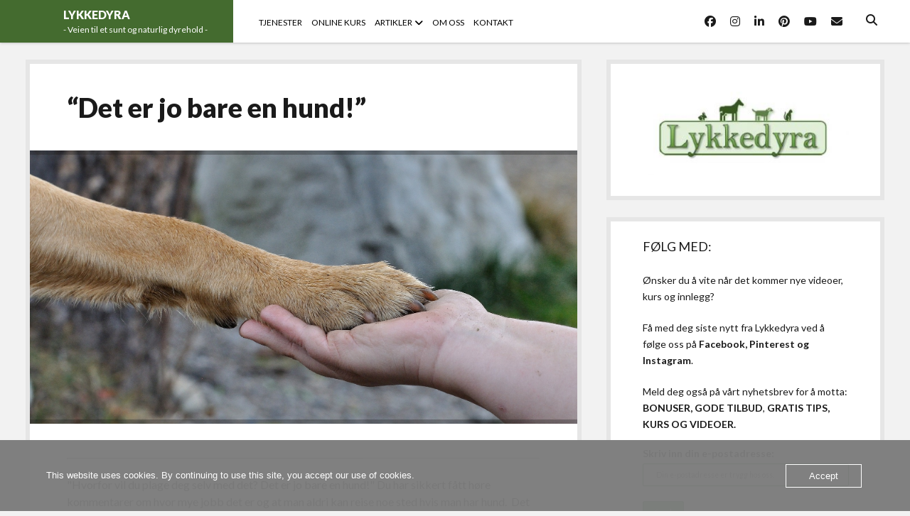

--- FILE ---
content_type: text/html; charset=UTF-8
request_url: http://www.lykkedyra.no/hund-og-helse/
body_size: 21037
content:
<!DOCTYPE html>

<html lang="nb-NO">

<head>
	<meta name='robots' content='index, follow, max-image-preview:large, max-snippet:-1, max-video-preview:-1' />
	<style>img:is([sizes="auto" i], [sizes^="auto," i]) { contain-intrinsic-size: 3000px 1500px }</style>
	<meta charset="UTF-8" />
<meta name="viewport" content="width=device-width, initial-scale=1" />
<meta name="template" content="Shift 1.26" />

	<!-- This site is optimized with the Yoast SEO plugin v26.8 - https://yoast.com/product/yoast-seo-wordpress/ -->
	<title>&quot;Det er jo bare en hund!&quot; - LYKKEDYRA</title>
	<meta name="description" content="Du har hørt alt om hvor mye jobb det er med hund. Men det er også mange fordeler og gode grunner til å ha hund, blant annet gir hund deg bedre helse." />
	<link rel="canonical" href="http://www.lykkedyra.no/hund-og-helse/" />
	<meta property="og:locale" content="nb_NO" />
	<meta property="og:type" content="article" />
	<meta property="og:title" content="&quot;Det er jo bare en hund!&quot; - LYKKEDYRA" />
	<meta property="og:url" content="http://www.lykkedyra.no/hund-og-helse/" />
	<meta property="og:site_name" content="LYKKEDYRA" />
	<meta property="article:publisher" content="https://www.facebook.com/lykkedyra/" />
	<meta property="article:published_time" content="2019-09-29T09:56:56+00:00" />
	<meta property="og:image" content="http://www.lykkedyra.no/wp-content/uploads/2018/04/paw-548634_1920.jpg" />
	<meta property="og:image:width" content="1920" />
	<meta property="og:image:height" content="1275" />
	<meta property="og:image:type" content="image/jpeg" />
	<meta name="author" content="Lykkedyra" />
	<meta name="twitter:card" content="summary_large_image" />
	<meta name="twitter:label1" content="Skrevet av" />
	<meta name="twitter:data1" content="Lykkedyra" />
	<meta name="twitter:label2" content="Ansl. lesetid" />
	<meta name="twitter:data2" content="7 minutter" />
	<script type="application/ld+json" class="yoast-schema-graph">{"@context":"https://schema.org","@graph":[{"@type":"Article","@id":"http://www.lykkedyra.no/hund-og-helse/#article","isPartOf":{"@id":"http://www.lykkedyra.no/hund-og-helse/"},"author":{"name":"Lykkedyra","@id":"http://www.lykkedyra.no/#/schema/person/c744de70bc7635dc0038393e8985b1e0"},"headline":"&#8220;Det er jo bare en hund!&#8221;","datePublished":"2019-09-29T09:56:56+00:00","mainEntityOfPage":{"@id":"http://www.lykkedyra.no/hund-og-helse/"},"wordCount":1494,"commentCount":0,"publisher":{"@id":"http://www.lykkedyra.no/#organization"},"image":{"@id":"http://www.lykkedyra.no/hund-og-helse/#primaryimage"},"thumbnailUrl":"http://www.lykkedyra.no/wp-content/uploads/2018/04/paw-548634_1920.jpg","articleSection":["Lær mer om hund"],"inLanguage":"nb-NO","potentialAction":[{"@type":"CommentAction","name":"Comment","target":["http://www.lykkedyra.no/hund-og-helse/#respond"]}]},{"@type":"WebPage","@id":"http://www.lykkedyra.no/hund-og-helse/","url":"http://www.lykkedyra.no/hund-og-helse/","name":"\"Det er jo bare en hund!\" - LYKKEDYRA","isPartOf":{"@id":"http://www.lykkedyra.no/#website"},"primaryImageOfPage":{"@id":"http://www.lykkedyra.no/hund-og-helse/#primaryimage"},"image":{"@id":"http://www.lykkedyra.no/hund-og-helse/#primaryimage"},"thumbnailUrl":"http://www.lykkedyra.no/wp-content/uploads/2018/04/paw-548634_1920.jpg","datePublished":"2019-09-29T09:56:56+00:00","description":"Du har hørt alt om hvor mye jobb det er med hund. Men det er også mange fordeler og gode grunner til å ha hund, blant annet gir hund deg bedre helse.","breadcrumb":{"@id":"http://www.lykkedyra.no/hund-og-helse/#breadcrumb"},"inLanguage":"nb-NO","potentialAction":[{"@type":"ReadAction","target":["http://www.lykkedyra.no/hund-og-helse/"]}]},{"@type":"ImageObject","inLanguage":"nb-NO","@id":"http://www.lykkedyra.no/hund-og-helse/#primaryimage","url":"http://www.lykkedyra.no/wp-content/uploads/2018/04/paw-548634_1920.jpg","contentUrl":"http://www.lykkedyra.no/wp-content/uploads/2018/04/paw-548634_1920.jpg","width":1920,"height":1275,"caption":"Hund Helse"},{"@type":"BreadcrumbList","@id":"http://www.lykkedyra.no/hund-og-helse/#breadcrumb","itemListElement":[{"@type":"ListItem","position":1,"name":"Hjem","item":"http://www.lykkedyra.no/"},{"@type":"ListItem","position":2,"name":"Blogg","item":"http://www.lykkedyra.no/blogg/"},{"@type":"ListItem","position":3,"name":"&#8220;Det er jo bare en hund!&#8221;"}]},{"@type":"WebSite","@id":"http://www.lykkedyra.no/#website","url":"http://www.lykkedyra.no/","name":"LYKKEDYRA","description":"- Veien til et sunt og naturlig dyrehold -","publisher":{"@id":"http://www.lykkedyra.no/#organization"},"potentialAction":[{"@type":"SearchAction","target":{"@type":"EntryPoint","urlTemplate":"http://www.lykkedyra.no/?s={search_term_string}"},"query-input":{"@type":"PropertyValueSpecification","valueRequired":true,"valueName":"search_term_string"}}],"inLanguage":"nb-NO"},{"@type":"Organization","@id":"http://www.lykkedyra.no/#organization","name":"Lykkedyra","url":"http://www.lykkedyra.no/","logo":{"@type":"ImageObject","inLanguage":"nb-NO","@id":"http://www.lykkedyra.no/#/schema/logo/image/","url":"http://www.lykkedyra.no/wp-content/uploads/2018/01/logo.jpg","contentUrl":"http://www.lykkedyra.no/wp-content/uploads/2018/01/logo.jpg","width":766,"height":352,"caption":"Lykkedyra"},"image":{"@id":"http://www.lykkedyra.no/#/schema/logo/image/"},"sameAs":["https://www.facebook.com/lykkedyra/","https://no.pinterest.com/lykkedyra/"]},{"@type":"Person","@id":"http://www.lykkedyra.no/#/schema/person/c744de70bc7635dc0038393e8985b1e0","name":"Lykkedyra","image":{"@type":"ImageObject","inLanguage":"nb-NO","@id":"http://www.lykkedyra.no/#/schema/person/image/","url":"https://secure.gravatar.com/avatar/c68a0343d86a444ac21de58b05f4668a5fb2bc2b58ce397164581286e3d5c7b5?s=96&d=mm&r=g","contentUrl":"https://secure.gravatar.com/avatar/c68a0343d86a444ac21de58b05f4668a5fb2bc2b58ce397164581286e3d5c7b5?s=96&d=mm&r=g","caption":"Lykkedyra"},"sameAs":["http://www.lykkedyra.no"]}]}</script>
	<!-- / Yoast SEO plugin. -->


<link rel='dns-prefetch' href='//static.addtoany.com' />
<link rel='dns-prefetch' href='//www.googletagmanager.com' />
<link rel='dns-prefetch' href='//fonts.googleapis.com' />
<link rel="alternate" type="application/rss+xml" title="LYKKEDYRA &raquo; strøm" href="http://www.lykkedyra.no/feed/" />
<link rel="alternate" type="application/rss+xml" title="LYKKEDYRA &raquo; kommentarstrøm" href="http://www.lykkedyra.no/comments/feed/" />
<link rel="alternate" type="application/rss+xml" title="LYKKEDYRA &raquo; &#8220;Det er jo bare en hund!&#8221; kommentarstrøm" href="http://www.lykkedyra.no/hund-og-helse/feed/" />
<script type="text/javascript">
/* <![CDATA[ */
window._wpemojiSettings = {"baseUrl":"https:\/\/s.w.org\/images\/core\/emoji\/16.0.1\/72x72\/","ext":".png","svgUrl":"https:\/\/s.w.org\/images\/core\/emoji\/16.0.1\/svg\/","svgExt":".svg","source":{"concatemoji":"http:\/\/www.lykkedyra.no\/wp-includes\/js\/wp-emoji-release.min.js?ver=6.8.3"}};
/*! This file is auto-generated */
!function(s,n){var o,i,e;function c(e){try{var t={supportTests:e,timestamp:(new Date).valueOf()};sessionStorage.setItem(o,JSON.stringify(t))}catch(e){}}function p(e,t,n){e.clearRect(0,0,e.canvas.width,e.canvas.height),e.fillText(t,0,0);var t=new Uint32Array(e.getImageData(0,0,e.canvas.width,e.canvas.height).data),a=(e.clearRect(0,0,e.canvas.width,e.canvas.height),e.fillText(n,0,0),new Uint32Array(e.getImageData(0,0,e.canvas.width,e.canvas.height).data));return t.every(function(e,t){return e===a[t]})}function u(e,t){e.clearRect(0,0,e.canvas.width,e.canvas.height),e.fillText(t,0,0);for(var n=e.getImageData(16,16,1,1),a=0;a<n.data.length;a++)if(0!==n.data[a])return!1;return!0}function f(e,t,n,a){switch(t){case"flag":return n(e,"\ud83c\udff3\ufe0f\u200d\u26a7\ufe0f","\ud83c\udff3\ufe0f\u200b\u26a7\ufe0f")?!1:!n(e,"\ud83c\udde8\ud83c\uddf6","\ud83c\udde8\u200b\ud83c\uddf6")&&!n(e,"\ud83c\udff4\udb40\udc67\udb40\udc62\udb40\udc65\udb40\udc6e\udb40\udc67\udb40\udc7f","\ud83c\udff4\u200b\udb40\udc67\u200b\udb40\udc62\u200b\udb40\udc65\u200b\udb40\udc6e\u200b\udb40\udc67\u200b\udb40\udc7f");case"emoji":return!a(e,"\ud83e\udedf")}return!1}function g(e,t,n,a){var r="undefined"!=typeof WorkerGlobalScope&&self instanceof WorkerGlobalScope?new OffscreenCanvas(300,150):s.createElement("canvas"),o=r.getContext("2d",{willReadFrequently:!0}),i=(o.textBaseline="top",o.font="600 32px Arial",{});return e.forEach(function(e){i[e]=t(o,e,n,a)}),i}function t(e){var t=s.createElement("script");t.src=e,t.defer=!0,s.head.appendChild(t)}"undefined"!=typeof Promise&&(o="wpEmojiSettingsSupports",i=["flag","emoji"],n.supports={everything:!0,everythingExceptFlag:!0},e=new Promise(function(e){s.addEventListener("DOMContentLoaded",e,{once:!0})}),new Promise(function(t){var n=function(){try{var e=JSON.parse(sessionStorage.getItem(o));if("object"==typeof e&&"number"==typeof e.timestamp&&(new Date).valueOf()<e.timestamp+604800&&"object"==typeof e.supportTests)return e.supportTests}catch(e){}return null}();if(!n){if("undefined"!=typeof Worker&&"undefined"!=typeof OffscreenCanvas&&"undefined"!=typeof URL&&URL.createObjectURL&&"undefined"!=typeof Blob)try{var e="postMessage("+g.toString()+"("+[JSON.stringify(i),f.toString(),p.toString(),u.toString()].join(",")+"));",a=new Blob([e],{type:"text/javascript"}),r=new Worker(URL.createObjectURL(a),{name:"wpTestEmojiSupports"});return void(r.onmessage=function(e){c(n=e.data),r.terminate(),t(n)})}catch(e){}c(n=g(i,f,p,u))}t(n)}).then(function(e){for(var t in e)n.supports[t]=e[t],n.supports.everything=n.supports.everything&&n.supports[t],"flag"!==t&&(n.supports.everythingExceptFlag=n.supports.everythingExceptFlag&&n.supports[t]);n.supports.everythingExceptFlag=n.supports.everythingExceptFlag&&!n.supports.flag,n.DOMReady=!1,n.readyCallback=function(){n.DOMReady=!0}}).then(function(){return e}).then(function(){var e;n.supports.everything||(n.readyCallback(),(e=n.source||{}).concatemoji?t(e.concatemoji):e.wpemoji&&e.twemoji&&(t(e.twemoji),t(e.wpemoji)))}))}((window,document),window._wpemojiSettings);
/* ]]> */
</script>
<style id='wp-emoji-styles-inline-css' type='text/css'>

	img.wp-smiley, img.emoji {
		display: inline !important;
		border: none !important;
		box-shadow: none !important;
		height: 1em !important;
		width: 1em !important;
		margin: 0 0.07em !important;
		vertical-align: -0.1em !important;
		background: none !important;
		padding: 0 !important;
	}
</style>
<link rel='stylesheet' id='wp-block-library-css' href='http://www.lykkedyra.no/wp-includes/css/dist/block-library/style.min.css?ver=6.8.3' type='text/css' media='all' />
<style id='classic-theme-styles-inline-css' type='text/css'>
/*! This file is auto-generated */
.wp-block-button__link{color:#fff;background-color:#32373c;border-radius:9999px;box-shadow:none;text-decoration:none;padding:calc(.667em + 2px) calc(1.333em + 2px);font-size:1.125em}.wp-block-file__button{background:#32373c;color:#fff;text-decoration:none}
</style>
<style id='global-styles-inline-css' type='text/css'>
:root{--wp--preset--aspect-ratio--square: 1;--wp--preset--aspect-ratio--4-3: 4/3;--wp--preset--aspect-ratio--3-4: 3/4;--wp--preset--aspect-ratio--3-2: 3/2;--wp--preset--aspect-ratio--2-3: 2/3;--wp--preset--aspect-ratio--16-9: 16/9;--wp--preset--aspect-ratio--9-16: 9/16;--wp--preset--color--black: #000000;--wp--preset--color--cyan-bluish-gray: #abb8c3;--wp--preset--color--white: #ffffff;--wp--preset--color--pale-pink: #f78da7;--wp--preset--color--vivid-red: #cf2e2e;--wp--preset--color--luminous-vivid-orange: #ff6900;--wp--preset--color--luminous-vivid-amber: #fcb900;--wp--preset--color--light-green-cyan: #7bdcb5;--wp--preset--color--vivid-green-cyan: #00d084;--wp--preset--color--pale-cyan-blue: #8ed1fc;--wp--preset--color--vivid-cyan-blue: #0693e3;--wp--preset--color--vivid-purple: #9b51e0;--wp--preset--gradient--vivid-cyan-blue-to-vivid-purple: linear-gradient(135deg,rgba(6,147,227,1) 0%,rgb(155,81,224) 100%);--wp--preset--gradient--light-green-cyan-to-vivid-green-cyan: linear-gradient(135deg,rgb(122,220,180) 0%,rgb(0,208,130) 100%);--wp--preset--gradient--luminous-vivid-amber-to-luminous-vivid-orange: linear-gradient(135deg,rgba(252,185,0,1) 0%,rgba(255,105,0,1) 100%);--wp--preset--gradient--luminous-vivid-orange-to-vivid-red: linear-gradient(135deg,rgba(255,105,0,1) 0%,rgb(207,46,46) 100%);--wp--preset--gradient--very-light-gray-to-cyan-bluish-gray: linear-gradient(135deg,rgb(238,238,238) 0%,rgb(169,184,195) 100%);--wp--preset--gradient--cool-to-warm-spectrum: linear-gradient(135deg,rgb(74,234,220) 0%,rgb(151,120,209) 20%,rgb(207,42,186) 40%,rgb(238,44,130) 60%,rgb(251,105,98) 80%,rgb(254,248,76) 100%);--wp--preset--gradient--blush-light-purple: linear-gradient(135deg,rgb(255,206,236) 0%,rgb(152,150,240) 100%);--wp--preset--gradient--blush-bordeaux: linear-gradient(135deg,rgb(254,205,165) 0%,rgb(254,45,45) 50%,rgb(107,0,62) 100%);--wp--preset--gradient--luminous-dusk: linear-gradient(135deg,rgb(255,203,112) 0%,rgb(199,81,192) 50%,rgb(65,88,208) 100%);--wp--preset--gradient--pale-ocean: linear-gradient(135deg,rgb(255,245,203) 0%,rgb(182,227,212) 50%,rgb(51,167,181) 100%);--wp--preset--gradient--electric-grass: linear-gradient(135deg,rgb(202,248,128) 0%,rgb(113,206,126) 100%);--wp--preset--gradient--midnight: linear-gradient(135deg,rgb(2,3,129) 0%,rgb(40,116,252) 100%);--wp--preset--font-size--small: 12px;--wp--preset--font-size--medium: 20px;--wp--preset--font-size--large: 28px;--wp--preset--font-size--x-large: 42px;--wp--preset--font-size--regular: 16px;--wp--preset--font-size--larger: 38px;--wp--preset--spacing--20: 0.44rem;--wp--preset--spacing--30: 0.67rem;--wp--preset--spacing--40: 1rem;--wp--preset--spacing--50: 1.5rem;--wp--preset--spacing--60: 2.25rem;--wp--preset--spacing--70: 3.38rem;--wp--preset--spacing--80: 5.06rem;--wp--preset--shadow--natural: 6px 6px 9px rgba(0, 0, 0, 0.2);--wp--preset--shadow--deep: 12px 12px 50px rgba(0, 0, 0, 0.4);--wp--preset--shadow--sharp: 6px 6px 0px rgba(0, 0, 0, 0.2);--wp--preset--shadow--outlined: 6px 6px 0px -3px rgba(255, 255, 255, 1), 6px 6px rgba(0, 0, 0, 1);--wp--preset--shadow--crisp: 6px 6px 0px rgba(0, 0, 0, 1);}:where(.is-layout-flex){gap: 0.5em;}:where(.is-layout-grid){gap: 0.5em;}body .is-layout-flex{display: flex;}.is-layout-flex{flex-wrap: wrap;align-items: center;}.is-layout-flex > :is(*, div){margin: 0;}body .is-layout-grid{display: grid;}.is-layout-grid > :is(*, div){margin: 0;}:where(.wp-block-columns.is-layout-flex){gap: 2em;}:where(.wp-block-columns.is-layout-grid){gap: 2em;}:where(.wp-block-post-template.is-layout-flex){gap: 1.25em;}:where(.wp-block-post-template.is-layout-grid){gap: 1.25em;}.has-black-color{color: var(--wp--preset--color--black) !important;}.has-cyan-bluish-gray-color{color: var(--wp--preset--color--cyan-bluish-gray) !important;}.has-white-color{color: var(--wp--preset--color--white) !important;}.has-pale-pink-color{color: var(--wp--preset--color--pale-pink) !important;}.has-vivid-red-color{color: var(--wp--preset--color--vivid-red) !important;}.has-luminous-vivid-orange-color{color: var(--wp--preset--color--luminous-vivid-orange) !important;}.has-luminous-vivid-amber-color{color: var(--wp--preset--color--luminous-vivid-amber) !important;}.has-light-green-cyan-color{color: var(--wp--preset--color--light-green-cyan) !important;}.has-vivid-green-cyan-color{color: var(--wp--preset--color--vivid-green-cyan) !important;}.has-pale-cyan-blue-color{color: var(--wp--preset--color--pale-cyan-blue) !important;}.has-vivid-cyan-blue-color{color: var(--wp--preset--color--vivid-cyan-blue) !important;}.has-vivid-purple-color{color: var(--wp--preset--color--vivid-purple) !important;}.has-black-background-color{background-color: var(--wp--preset--color--black) !important;}.has-cyan-bluish-gray-background-color{background-color: var(--wp--preset--color--cyan-bluish-gray) !important;}.has-white-background-color{background-color: var(--wp--preset--color--white) !important;}.has-pale-pink-background-color{background-color: var(--wp--preset--color--pale-pink) !important;}.has-vivid-red-background-color{background-color: var(--wp--preset--color--vivid-red) !important;}.has-luminous-vivid-orange-background-color{background-color: var(--wp--preset--color--luminous-vivid-orange) !important;}.has-luminous-vivid-amber-background-color{background-color: var(--wp--preset--color--luminous-vivid-amber) !important;}.has-light-green-cyan-background-color{background-color: var(--wp--preset--color--light-green-cyan) !important;}.has-vivid-green-cyan-background-color{background-color: var(--wp--preset--color--vivid-green-cyan) !important;}.has-pale-cyan-blue-background-color{background-color: var(--wp--preset--color--pale-cyan-blue) !important;}.has-vivid-cyan-blue-background-color{background-color: var(--wp--preset--color--vivid-cyan-blue) !important;}.has-vivid-purple-background-color{background-color: var(--wp--preset--color--vivid-purple) !important;}.has-black-border-color{border-color: var(--wp--preset--color--black) !important;}.has-cyan-bluish-gray-border-color{border-color: var(--wp--preset--color--cyan-bluish-gray) !important;}.has-white-border-color{border-color: var(--wp--preset--color--white) !important;}.has-pale-pink-border-color{border-color: var(--wp--preset--color--pale-pink) !important;}.has-vivid-red-border-color{border-color: var(--wp--preset--color--vivid-red) !important;}.has-luminous-vivid-orange-border-color{border-color: var(--wp--preset--color--luminous-vivid-orange) !important;}.has-luminous-vivid-amber-border-color{border-color: var(--wp--preset--color--luminous-vivid-amber) !important;}.has-light-green-cyan-border-color{border-color: var(--wp--preset--color--light-green-cyan) !important;}.has-vivid-green-cyan-border-color{border-color: var(--wp--preset--color--vivid-green-cyan) !important;}.has-pale-cyan-blue-border-color{border-color: var(--wp--preset--color--pale-cyan-blue) !important;}.has-vivid-cyan-blue-border-color{border-color: var(--wp--preset--color--vivid-cyan-blue) !important;}.has-vivid-purple-border-color{border-color: var(--wp--preset--color--vivid-purple) !important;}.has-vivid-cyan-blue-to-vivid-purple-gradient-background{background: var(--wp--preset--gradient--vivid-cyan-blue-to-vivid-purple) !important;}.has-light-green-cyan-to-vivid-green-cyan-gradient-background{background: var(--wp--preset--gradient--light-green-cyan-to-vivid-green-cyan) !important;}.has-luminous-vivid-amber-to-luminous-vivid-orange-gradient-background{background: var(--wp--preset--gradient--luminous-vivid-amber-to-luminous-vivid-orange) !important;}.has-luminous-vivid-orange-to-vivid-red-gradient-background{background: var(--wp--preset--gradient--luminous-vivid-orange-to-vivid-red) !important;}.has-very-light-gray-to-cyan-bluish-gray-gradient-background{background: var(--wp--preset--gradient--very-light-gray-to-cyan-bluish-gray) !important;}.has-cool-to-warm-spectrum-gradient-background{background: var(--wp--preset--gradient--cool-to-warm-spectrum) !important;}.has-blush-light-purple-gradient-background{background: var(--wp--preset--gradient--blush-light-purple) !important;}.has-blush-bordeaux-gradient-background{background: var(--wp--preset--gradient--blush-bordeaux) !important;}.has-luminous-dusk-gradient-background{background: var(--wp--preset--gradient--luminous-dusk) !important;}.has-pale-ocean-gradient-background{background: var(--wp--preset--gradient--pale-ocean) !important;}.has-electric-grass-gradient-background{background: var(--wp--preset--gradient--electric-grass) !important;}.has-midnight-gradient-background{background: var(--wp--preset--gradient--midnight) !important;}.has-small-font-size{font-size: var(--wp--preset--font-size--small) !important;}.has-medium-font-size{font-size: var(--wp--preset--font-size--medium) !important;}.has-large-font-size{font-size: var(--wp--preset--font-size--large) !important;}.has-x-large-font-size{font-size: var(--wp--preset--font-size--x-large) !important;}
:where(.wp-block-post-template.is-layout-flex){gap: 1.25em;}:where(.wp-block-post-template.is-layout-grid){gap: 1.25em;}
:where(.wp-block-columns.is-layout-flex){gap: 2em;}:where(.wp-block-columns.is-layout-grid){gap: 2em;}
:root :where(.wp-block-pullquote){font-size: 1.5em;line-height: 1.6;}
</style>
<link rel='stylesheet' id='oc_cb_css_fr-css' href='http://www.lykkedyra.no/wp-content/plugins/onecom-themes-plugins/assets/min-css/cookie-banner-frontend.min.css?ver=5.0.1' type='text/css' media='all' />
<link rel='stylesheet' id='organic-widgets-css' href='http://www.lykkedyra.no/wp-content/plugins/organic-customizer-widgets/public/css/organic-widgets-public.css?ver=1.4.17' type='text/css' media='all' />
<link rel='stylesheet' id='popb_admin_top_menu_styles_csm-css' href='http://www.lykkedyra.no/wp-content/plugins/page-builder-add/styles/admin-csm-menu-styles.css?ver=6.8.3' type='text/css' media='all' />
<link rel='stylesheet' id='wp-date-remover-css' href='http://www.lykkedyra.no/wp-content/plugins/wp-date-remover/public/css/wp-date-remover-public.css?ver=1.0.0' type='text/css' media='all' />
<link rel='stylesheet' id='mc4wp-form-themes-css' href='http://www.lykkedyra.no/wp-content/plugins/mailchimp-for-wp/assets/css/form-themes.css?ver=4.10.9' type='text/css' media='all' />
<link rel='stylesheet' id='trustreviews-public-main-css-css' href='http://www.lykkedyra.no/wp-content/plugins/fb-reviews-widget/assets/css/public-main.css?ver=2.7.2' type='text/css' media='all' />
<link rel='stylesheet' id='ct-shift-google-fonts-css' href='//fonts.googleapis.com/css?family=Lato%3A400%2C400i%2C700%2C900&#038;subset=latin%2Clatin-ext&#038;display=swap&#038;ver=6.8.3' type='text/css' media='all' />
<link rel='stylesheet' id='ct-shift-font-awesome-css' href='http://www.lykkedyra.no/wp-content/themes/shift/assets/font-awesome/css/all.min.css?ver=6.8.3' type='text/css' media='all' />
<link rel='stylesheet' id='ct-shift-style-css' href='http://www.lykkedyra.no/wp-content/themes/shift/style.css?ver=6.8.3' type='text/css' media='all' />
<style id='ct-shift-style-inline-css' type='text/css'>
input:not([type='submit']),
						                textarea {border-color: #377223 !important;}.title-container,
						                .title-container:before {background: #446b2f;}.tagline {color: #ffffff;}.menu-primary a,
										.menu-primary a:link,
										.menu-primary a:visited,
										.toggle-dropdown {color: #000000;}.site-footer {background: #377223;}.site-footer .design-credit {color: #ffffff;}.site-footer .design-credit a,
						                .site-footer .design-credit a:link,
						                .site-footer .design-credit a:visited {color: #000000;}.site-footer .design-credit a:hover,
										.site-footer .design-credit a:active,
										.site-footer .design-credit a:focus {color: #e5e5e5;}
body, input, textarea {
			font-weight: 500;
		}.main h1,
		         .site-footer h1,
		         .main h2,
		         .site-footer h2,
		         .main h3,
		         .site-footer h3,
		         .main h4,
		         .site-footer h4,
		         .main h5,
		         .site-footer h5,
		         .main h6,
		         .site-footer h6 {
					font-weight: 900;
				 }.site-title {
			font-weight: 900;
		}
.post-tags { display: none; }.comments-number { display: none; }.comment-date { display: none; }.comment-footer .comment-reply-link { margin-left: 0; padding-left: 0; }.comment-footer .comment-reply-link:before { display: none; }
</style>
<link rel='stylesheet' id='organic-widgets-fontawesome-css' href='http://www.lykkedyra.no/wp-content/plugins/organic-customizer-widgets/public/css/font-awesome.css?ver=6.8.3' type='text/css' media='all' />
<link rel='stylesheet' id='tablepress-default-css' href='http://www.lykkedyra.no/wp-content/plugins/tablepress/css/build/default.css?ver=3.2.6' type='text/css' media='all' />
<link rel='stylesheet' id='ct-shift-pro-style-css' href='http://www.lykkedyra.no/wp-content/plugins/shift-pro/styles/style.min.css?ver=6.8.3' type='text/css' media='all' />
<link rel='stylesheet' id='addtoany-css' href='http://www.lykkedyra.no/wp-content/plugins/add-to-any/addtoany.min.css?ver=1.16' type='text/css' media='all' />
<link rel='stylesheet' id='vcv:assets:front:style-css' href='http://www.lykkedyra.no/wp-content/plugins/visualcomposer/public/dist/front.bundle.css?ver=45.15.0' type='text/css' media='all' />
<style id='vcv:assets:front:style:515-inline-css' type='text/css'>
.vce{margin-bottom:30px}.vce-row-container{width:100%}.vce-row{position:relative;display:-ms-flexbox;display:-webkit-box;display:flex;-ms-flex-direction:column;-webkit-box-orient:vertical;-webkit-box-direction:normal;flex-direction:column;margin-left:0;margin-right:0}.vce-row-content>.vce-col:last-child{margin-right:0}.vce-row-full-height{min-height:100vh}.vce-row-content{-ms-flex:1 1 auto;-webkit-box-flex:1;flex:1 1 auto;display:-ms-flexbox;display:-webkit-box;display:flex;-ms-flex-direction:row;-webkit-box-orient:horizontal;-webkit-box-direction:normal;flex-direction:row;-ms-flex-wrap:wrap;flex-wrap:wrap;-ms-flex-pack:start;-webkit-box-pack:start;justify-content:flex-start;-ms-flex-line-pack:start;align-content:flex-start;-ms-flex-align:start;-webkit-box-align:start;align-items:flex-start;min-height:1em;position:relative}.vce-row-wrap--reverse>.vce-row-content{-ms-flex-wrap:wrap-reverse;flex-wrap:wrap-reverse;-ms-flex-line-pack:end;align-content:flex-end;-ms-flex-align:end;-webkit-box-align:end;align-items:flex-end}.vce-row-columns--top>.vce-row-content{-ms-flex-line-pack:start;align-content:flex-start}.vce-row-columns--top.vce-row-wrap--reverse>.vce-row-content{-ms-flex-line-pack:end;align-content:flex-end}.vce-row-columns--middle>.vce-row-content{-ms-flex-line-pack:center;align-content:center}.vce-row-columns--bottom>.vce-row-content{-ms-flex-line-pack:end;align-content:flex-end}.vce-row-columns--bottom.vce-row-wrap--reverse>.vce-row-content{-ms-flex-line-pack:start;align-content:flex-start}.vce-row-columns--bottom>.vce-row-content:after,.vce-row-columns--middle>.vce-row-content:after,.vce-row-columns--top>.vce-row-content:after{content:"";width:100%;height:0;overflow:hidden;visibility:hidden;display:block}.vce-row-content--middle>.vce-row-content>.vce-col>.vce-col-inner{display:-ms-flexbox;display:-webkit-box;display:flex;-ms-flex-pack:center;-webkit-box-pack:center;justify-content:center;-ms-flex-direction:column;-webkit-box-orient:vertical;-webkit-box-direction:normal;flex-direction:column}.vce-row-content--bottom>.vce-row-content>.vce-col>.vce-col-inner{display:-ms-flexbox;display:-webkit-box;display:flex;-ms-flex-pack:end;-webkit-box-pack:end;justify-content:flex-end;-ms-flex-direction:column;-webkit-box-orient:vertical;-webkit-box-direction:normal;flex-direction:column}.vce-row-equal-height>.vce-row-content{-ms-flex-align:stretch;-webkit-box-align:stretch;align-items:stretch}.vce-row-columns--stretch>.vce-row-content{-ms-flex-line-pack:stretch;align-content:stretch;-ms-flex-align:stretch;-webkit-box-align:stretch;align-items:stretch}.vce-row[data-vce-full-width=true]{position:relative;-webkit-box-sizing:border-box;box-sizing:border-box}.vce-row[data-vce-stretch-content=true]{padding-left:30px;padding-right:30px}.vce-row[data-vce-stretch-content=true].vce-row-no-paddings{padding-left:0;padding-right:0}.vce-row.vce-element--has-background{padding-left:30px;padding-right:30px;padding-top:30px}.vce-row.vce-element--has-background[data-vce-full-width=true]:not([data-vce-stretch-content=true]){padding-left:0;padding-right:0}.vce-row.vce-element--has-background.vce-row--has-col-background{padding-bottom:30px}.vce-row>.vce-row-content>.vce-col.vce-col--all-last{margin-right:0}.rtl .vce-row>.vce-row-content>.vce-col.vce-col--all-last,.rtl.vce-row>.vce-row-content>.vce-col.vce-col--all-last{margin-left:0}@media (min-width:0) and (max-width:543px){.vce-row.vce-element--xs--has-background{padding-left:30px;padding-right:30px;padding-top:30px}.vce-row.vce-element--xs--has-background[data-vce-full-width=true]:not([data-vce-stretch-content=true]){padding-left:0;padding-right:0}.vce-row.vce-element--xs--has-background.vce-row--xs--has-col-background{padding-bottom:30px}.vce-row.vce-element--xs--has-background.vce-row--has-col-background{padding-bottom:30px}.vce-row.vce-element--has-background.vce-row--xs--has-col-background{padding-bottom:30px}.vce-row>.vce-row-content>.vce-col.vce-col--xs-last{margin-right:0}.rtl .vce-row>.vce-row-content>.vce-col.vce-col--xs-last,.rtl.vce-row>.vce-row-content>.vce-col.vce-col--xs-last{margin-left:0}}@media (min-width:544px) and (max-width:767px){.vce-row.vce-element--sm--has-background{padding-left:30px;padding-right:30px;padding-top:30px}.vce-row.vce-element--sm--has-background[data-vce-full-width=true]:not([data-vce-stretch-content=true]){padding-left:0;padding-right:0}.vce-row.vce-element--sm--has-background.vce-row--sm--has-col-background{padding-bottom:30px}.vce-row.vce-element--sm--has-background.vce-row--has-col-background{padding-bottom:30px}.vce-row.vce-element--has-background.vce-row--sm--has-col-background{padding-bottom:30px}.vce-row>.vce-row-content>.vce-col.vce-col--sm-last{margin-right:0}.rtl .vce-row>.vce-row-content>.vce-col.vce-col--sm-last,.rtl.vce-row>.vce-row-content>.vce-col.vce-col--sm-last{margin-left:0}}@media (min-width:768px) and (max-width:991px){.vce-row.vce-element--md--has-background{padding-left:30px;padding-right:30px;padding-top:30px}.vce-row.vce-element--md--has-background[data-vce-full-width=true]:not([data-vce-stretch-content=true]){padding-left:0;padding-right:0}.vce-row.vce-element--md--has-background.vce-row--md--has-col-background{padding-bottom:30px}.vce-row.vce-element--md--has-background.vce-row--has-col-background{padding-bottom:30px}.vce-row.vce-element--has-background.vce-row--md--has-col-background{padding-bottom:30px}.vce-row>.vce-row-content>.vce-col.vce-col--md-last{margin-right:0}.rtl .vce-row>.vce-row-content>.vce-col.vce-col--md-last,.rtl.vce-row>.vce-row-content>.vce-col.vce-col--md-last{margin-left:0}}@media (min-width:992px) and (max-width:1199px){.vce-row.vce-element--lg--has-background{padding-left:30px;padding-right:30px;padding-top:30px}.vce-row.vce-element--lg--has-background[data-vce-full-width=true]:not([data-vce-stretch-content=true]){padding-left:0;padding-right:0}.vce-row.vce-element--lg--has-background.vce-row--lg--has-col-background{padding-bottom:30px}.vce-row.vce-element--lg--has-background.vce-row--has-col-background{padding-bottom:30px}.vce-row.vce-element--has-background.vce-row--lg--has-col-background{padding-bottom:30px}.vce-row>.vce-row-content>.vce-col.vce-col--lg-last{margin-right:0}.rtl .vce-row>.vce-row-content>.vce-col.vce-col--lg-last,.rtl.vce-row>.vce-row-content>.vce-col.vce-col--lg-last{margin-left:0}}@media (min-width:1200px){.vce-row.vce-element--xl--has-background{padding-left:30px;padding-right:30px;padding-top:30px}.vce-row.vce-element--xl--has-background[data-vce-full-width=true]:not([data-vce-stretch-content=true]){padding-left:0;padding-right:0}.vce-row.vce-element--xl--has-background.vce-row--xl--has-col-background{padding-bottom:30px}.vce-row.vce-element--xl--has-background.vce-row--has-col-background{padding-bottom:30px}.vce-row.vce-element--has-background.vce-row--xl--has-col-background{padding-bottom:30px}.vce-row>.vce-row-content>.vce-col.vce-col--xl-last{margin-right:0}.rtl .vce-row>.vce-row-content>.vce-col.vce-col--xl-last,.rtl.vce-row>.vce-row-content>.vce-col.vce-col--xl-last{margin-left:0}}.vce-col{-ms-flex:0 0 100%;-webkit-box-flex:0;flex:0 0 100%;max-width:100%;-webkit-box-sizing:border-box;box-sizing:border-box;display:-ms-flexbox;display:-webkit-box;display:flex;min-width:1em;position:relative}.vce-col--auto{-ms-flex:1;-webkit-box-flex:1;flex:1;-ms-flex-preferred-size:auto;flex-basis:auto}.vce-col-content,.vce-col-inner{position:relative;overflow-wrap:break-word}.vce-col-inner{width:100%}.vce-col-direction--rtl{direction:rtl}.vce-element--has-background>.vce-col-inner>.vce-col-content{padding-top:30px;padding-left:30px;padding-right:30px}.vce-col.vce-col--all-hide{display:none}@media (min-width:0){.vce-col--xs-auto{-ms-flex:1 1 0px;-webkit-box-flex:1;flex:1 1 0;width:1px}.vce-col--xs-1{-ms-flex:0 0 100%;-webkit-box-flex:0;flex:0 0 100%;max-width:100%}.vce-col.vce-col--xs-visible{display:-ms-flexbox;display:-webkit-box;display:flex}.vce-col.vce-col--xs-hide{display:none}}.vce-row-container>.vce-row>.vce-row-content>.vce-col>.vce-col-inner{padding:0}@media (min-width:544px){.vce-col--sm-auto{-ms-flex:1 1 0px;-webkit-box-flex:1;flex:1 1 0;width:1px}.vce-col--sm-1{-ms-flex:0 0 100%;-webkit-box-flex:0;flex:0 0 100%;max-width:100%}.vce-col.vce-col--sm-visible{display:-ms-flexbox;display:-webkit-box;display:flex}.vce-col.vce-col--sm-hide{display:none}}@media (min-width:768px){.vce-col--md-auto{-ms-flex:1 1 0px;-webkit-box-flex:1;flex:1 1 0;width:1px}.vce-col--md-1{-ms-flex:0 0 100%;-webkit-box-flex:0;flex:0 0 100%;max-width:100%}.vce-col.vce-col--md-visible{display:-ms-flexbox;display:-webkit-box;display:flex}.vce-col.vce-col--md-hide{display:none}}@media (min-width:992px){.vce-col--lg-auto{-ms-flex:1 1 0px;-webkit-box-flex:1;flex:1 1 0;width:1px}.vce-col--lg-1{-ms-flex:0 0 100%;-webkit-box-flex:0;flex:0 0 100%;max-width:100%}.vce-col.vce-col--lg-visible{display:-ms-flexbox;display:-webkit-box;display:flex}.vce-col.vce-col--lg-hide{display:none}}@media (min-width:1200px){.vce-col--xl-auto{-ms-flex:1 1 0px;-webkit-box-flex:1;flex:1 1 0;width:1px}.vce-col--xl-1{-ms-flex:0 0 100%;-webkit-box-flex:0;flex:0 0 100%;max-width:100%}.vce-col.vce-col--xl-visible{display:-ms-flexbox;display:-webkit-box;display:flex}.vce-col.vce-col--xl-hide{display:none}}@media (min-width:0) and (max-width:543px){.vce-element--xs--has-background>.vce-col-inner>.vce-col-content{padding-top:30px;padding-left:30px;padding-right:30px}}@media (min-width:544px) and (max-width:767px){.vce-element--sm--has-background>.vce-col-inner>.vce-col-content{padding-top:30px;padding-left:30px;padding-right:30px}}@media (min-width:768px) and (max-width:991px){.vce-element--md--has-background>.vce-col-inner>.vce-col-content{padding-top:30px;padding-left:30px;padding-right:30px}}@media (min-width:992px) and (max-width:1199px){.vce-element--lg--has-background>.vce-col-inner>.vce-col-content{padding-top:30px;padding-left:30px;padding-right:30px}}@media (min-width:1200px){.vce-element--xl--has-background>.vce-col-inner>.vce-col-content{padding-top:30px;padding-left:30px;padding-right:30px}}.vce-row--col-gap-30>.vce-row-content>.vce-col{margin-right:30px}.vce-row--col-gap-30>.vce-row-content>.vce-column-resizer .vce-column-resizer-handler{width:30px}.rtl .vce-row--col-gap-30>.vce-row-content>.vce-col,.rtl.vce-row--col-gap-30>.vce-row-content>.vce-col{margin-left:30px;margin-right:0} @media all and (min-width:544px){.vce-row--col-gap-30#el-be806b28>.vce-row-content>.vce-col--sm-100p{-webkit-box-flex:0;-ms-flex:0;flex:0;-ms-flex-preferred-size:calc(100% - 0px);flex-basis:calc(100% - 0px);max-width:calc(100% - 0px)}} @media all and (min-width:768px){.vce-row--col-gap-30#el-be806b28>.vce-row-content>.vce-col--md-100p{-webkit-box-flex:0;-ms-flex:0;flex:0;-ms-flex-preferred-size:calc(100% - 0px);flex-basis:calc(100% - 0px);max-width:calc(100% - 0px)}} @media all and (min-width:992px){.vce-row--col-gap-30#el-be806b28>.vce-row-content>.vce-col--lg-100p{-webkit-box-flex:0;-ms-flex:0;flex:0;-ms-flex-preferred-size:calc(100% - 0px);flex-basis:calc(100% - 0px);max-width:calc(100% - 0px)}} @media all and (min-width:1200px){.vce-row--col-gap-30#el-be806b28>.vce-row-content>.vce-col--xl-100p{-webkit-box-flex:0;-ms-flex:0;flex:0;-ms-flex-preferred-size:calc(100% - 0px);flex-basis:calc(100% - 0px);max-width:calc(100% - 0px)}}
</style>
<link rel='stylesheet' id='wpgdprc-front-css-css' href='http://www.lykkedyra.no/wp-content/plugins/wp-gdpr-compliance/Assets/css/front.css?ver=1706529533' type='text/css' media='all' />
<style id='wpgdprc-front-css-inline-css' type='text/css'>
:root{--wp-gdpr--bar--background-color: #000000;--wp-gdpr--bar--color: #ffffff;--wp-gdpr--button--background-color: #000000;--wp-gdpr--button--background-color--darken: #000000;--wp-gdpr--button--color: #ffffff;}
</style>
<script type="text/javascript" id="addtoany-core-js-before">
/* <![CDATA[ */
window.a2a_config=window.a2a_config||{};a2a_config.callbacks=[];a2a_config.overlays=[];a2a_config.templates={};a2a_localize = {
	Share: "Share",
	Save: "Save",
	Subscribe: "Subscribe",
	Email: "Email",
	Bookmark: "Bookmark",
	ShowAll: "Show all",
	ShowLess: "Show less",
	FindServices: "Find service(s)",
	FindAnyServiceToAddTo: "Instantly find any service to add to",
	PoweredBy: "Powered by",
	ShareViaEmail: "Share via email",
	SubscribeViaEmail: "Subscribe via email",
	BookmarkInYourBrowser: "Bookmark in your browser",
	BookmarkInstructions: "Press Ctrl+D or \u2318+D to bookmark this page",
	AddToYourFavorites: "Add to your favorites",
	SendFromWebOrProgram: "Send from any email address or email program",
	EmailProgram: "Email program",
	More: "More&#8230;",
	ThanksForSharing: "Thanks for sharing!",
	ThanksForFollowing: "Thanks for following!"
};
/* ]]> */
</script>
<script type="text/javascript" defer src="https://static.addtoany.com/menu/page.js" id="addtoany-core-js"></script>
<script type="text/javascript" src="http://www.lykkedyra.no/wp-includes/js/jquery/jquery.min.js?ver=3.7.1" id="jquery-core-js"></script>
<script type="text/javascript" src="http://www.lykkedyra.no/wp-includes/js/jquery/jquery-migrate.min.js?ver=3.4.1" id="jquery-migrate-js"></script>
<script type="text/javascript" defer src="http://www.lykkedyra.no/wp-content/plugins/add-to-any/addtoany.min.js?ver=1.1" id="addtoany-jquery-js"></script>
<script type="text/javascript" src="http://www.lykkedyra.no/wp-content/plugins/organic-customizer-widgets/public/js/organic-widgets-public.js?ver=1.4.17" id="organic-widgets-js"></script>
<script type="text/javascript" src="http://www.lykkedyra.no/wp-content/plugins/wp-date-remover/public/js/wp-date-remover-public.js?ver=1.0.0" id="wp-date-remover-js"></script>
<script type="text/javascript" defer="defer" src="http://www.lykkedyra.no/wp-content/plugins/fb-reviews-widget/assets/js/public-main.js?ver=2.7.2" id="trustreviews-public-main-js-js"></script>
<script type="text/javascript" src="http://www.lykkedyra.no/wp-content/plugins/organic-customizer-widgets/public/js/jquery.backgroundbrightness.js?ver=6.8.3" id="organic-widgets-backgroundimagebrightness-js-js"></script>

<!-- Google tag (gtag.js) snippet added by Site Kit -->
<!-- Google Analytics snippet added by Site Kit -->
<script type="text/javascript" src="https://www.googletagmanager.com/gtag/js?id=GT-TQRVDF34" id="google_gtagjs-js" async></script>
<script type="text/javascript" id="google_gtagjs-js-after">
/* <![CDATA[ */
window.dataLayer = window.dataLayer || [];function gtag(){dataLayer.push(arguments);}
gtag("set","linker",{"domains":["www.lykkedyra.no"]});
gtag("js", new Date());
gtag("set", "developer_id.dZTNiMT", true);
gtag("config", "GT-TQRVDF34", {"googlesitekit_post_type":"post","googlesitekit_post_date":"20190929","googlesitekit_post_categories":"L\u00e6r mer om hund"});
 window._googlesitekit = window._googlesitekit || {}; window._googlesitekit.throttledEvents = []; window._googlesitekit.gtagEvent = (name, data) => { var key = JSON.stringify( { name, data } ); if ( !! window._googlesitekit.throttledEvents[ key ] ) { return; } window._googlesitekit.throttledEvents[ key ] = true; setTimeout( () => { delete window._googlesitekit.throttledEvents[ key ]; }, 5 ); gtag( "event", name, { ...data, event_source: "site-kit" } ); }; 
/* ]]> */
</script>
<script type="text/javascript" id="wpgdprc-front-js-js-extra">
/* <![CDATA[ */
var wpgdprcFront = {"ajaxUrl":"http:\/\/www.lykkedyra.no\/wp-admin\/admin-ajax.php","ajaxNonce":"de5afcc06c","ajaxArg":"security","pluginPrefix":"wpgdprc","blogId":"1","isMultiSite":"","locale":"nb_NO","showSignUpModal":"","showFormModal":"","cookieName":"wpgdprc-consent","consentVersion":"","path":"\/","prefix":"wpgdprc"};
/* ]]> */
</script>
<script type="text/javascript" src="http://www.lykkedyra.no/wp-content/plugins/wp-gdpr-compliance/Assets/js/front.min.js?ver=1706529533" id="wpgdprc-front-js-js"></script>
<link rel="https://api.w.org/" href="http://www.lykkedyra.no/wp-json/" /><link rel="alternate" title="JSON" type="application/json" href="http://www.lykkedyra.no/wp-json/wp/v2/posts/515" /><link rel="EditURI" type="application/rsd+xml" title="RSD" href="http://www.lykkedyra.no/xmlrpc.php?rsd" />
<meta name="generator" content="WordPress 6.8.3" />
<link rel='shortlink' href='http://www.lykkedyra.no/?p=515' />
<link rel="alternate" title="oEmbed (JSON)" type="application/json+oembed" href="http://www.lykkedyra.no/wp-json/oembed/1.0/embed?url=http%3A%2F%2Fwww.lykkedyra.no%2Fhund-og-helse%2F" />
<link rel="alternate" title="oEmbed (XML)" type="text/xml+oembed" href="http://www.lykkedyra.no/wp-json/oembed/1.0/embed?url=http%3A%2F%2Fwww.lykkedyra.no%2Fhund-og-helse%2F&#038;format=xml" />
<meta name="generator" content="Site Kit by Google 1.170.0" /><style>[class*=" icon-oc-"],[class^=icon-oc-]{speak:none;font-style:normal;font-weight:400;font-variant:normal;text-transform:none;line-height:1;-webkit-font-smoothing:antialiased;-moz-osx-font-smoothing:grayscale}.icon-oc-one-com-white-32px-fill:before{content:"901"}.icon-oc-one-com:before{content:"900"}#one-com-icon,.toplevel_page_onecom-wp .wp-menu-image{speak:none;display:flex;align-items:center;justify-content:center;text-transform:none;line-height:1;-webkit-font-smoothing:antialiased;-moz-osx-font-smoothing:grayscale}.onecom-wp-admin-bar-item>a,.toplevel_page_onecom-wp>.wp-menu-name{font-size:16px;font-weight:400;line-height:1}.toplevel_page_onecom-wp>.wp-menu-name img{width:69px;height:9px;}.wp-submenu-wrap.wp-submenu>.wp-submenu-head>img{width:88px;height:auto}.onecom-wp-admin-bar-item>a img{height:7px!important}.onecom-wp-admin-bar-item>a img,.toplevel_page_onecom-wp>.wp-menu-name img{opacity:.8}.onecom-wp-admin-bar-item.hover>a img,.toplevel_page_onecom-wp.wp-has-current-submenu>.wp-menu-name img,li.opensub>a.toplevel_page_onecom-wp>.wp-menu-name img{opacity:1}#one-com-icon:before,.onecom-wp-admin-bar-item>a:before,.toplevel_page_onecom-wp>.wp-menu-image:before{content:'';position:static!important;background-color:rgba(240,245,250,.4);border-radius:102px;width:18px;height:18px;padding:0!important}.onecom-wp-admin-bar-item>a:before{width:14px;height:14px}.onecom-wp-admin-bar-item.hover>a:before,.toplevel_page_onecom-wp.opensub>a>.wp-menu-image:before,.toplevel_page_onecom-wp.wp-has-current-submenu>.wp-menu-image:before{background-color:#76b82a}.onecom-wp-admin-bar-item>a{display:inline-flex!important;align-items:center;justify-content:center}#one-com-logo-wrapper{font-size:4em}#one-com-icon{vertical-align:middle}.imagify-welcome{display:none !important;}</style><noscript><style>.vce-row-container .vcv-lozad {display: none}</style></noscript><meta name="generator" content="Powered by Visual Composer Website Builder - fast and easy-to-use drag and drop visual editor for WordPress."/><link rel="icon" href="http://www.lykkedyra.no/wp-content/uploads/2018/01/cropped-logo-fane-32x32.jpg" sizes="32x32" />
<link rel="icon" href="http://www.lykkedyra.no/wp-content/uploads/2018/01/cropped-logo-fane-192x192.jpg" sizes="192x192" />
<link rel="apple-touch-icon" href="http://www.lykkedyra.no/wp-content/uploads/2018/01/cropped-logo-fane-180x180.jpg" />
<meta name="msapplication-TileImage" content="http://www.lykkedyra.no/wp-content/uploads/2018/01/cropped-logo-fane-270x270.jpg" />
</head>

<body id="shift" class="wp-singular post-template-default single single-post postid-515 single-format-standard wp-theme-shift fixed-menu vcwb">
<a class="skip-content" href="#main">Press &quot;Enter&quot; to skip to content</a>
<div id="overflow-container" class="overflow-container">
			<header class="site-header" id="site-header" role="banner">
		<div class="max-width">
			<div id="title-container" class="title-container has-tagline">
				<div id='site-title' class='site-title'><a href='http://www.lykkedyra.no'>LYKKEDYRA</a></div>				<p class="tagline">- Veien til et sunt og naturlig dyrehold -</p>			</div>
			<button id="toggle-navigation" class="toggle-navigation" name="toggle-navigation" aria-expanded="false">
				<span class="screen-reader-text">open menu</span>
				<svg width="24px" height="18px" viewBox="0 0 24 18" version="1.1" xmlns="http://www.w3.org/2000/svg" xmlns:xlink="http://www.w3.org/1999/xlink">
				    <g stroke="none" stroke-width="1" fill="none" fill-rule="evenodd">
				        <g transform="translate(-148.000000, -36.000000)" fill="#6B6B6B">
				            <g transform="translate(123.000000, 25.000000)">
				                <g transform="translate(25.000000, 11.000000)">
				                    <rect x="0" y="16" width="24" height="2"></rect>
				                    <rect x="0" y="8" width="24" height="2"></rect>
				                    <rect x="0" y="0" width="24" height="2"></rect>
				                </g>
				            </g>
				        </g>
				    </g>
				</svg>			</button>
			<div id="menu-primary-container" class="menu-primary-container">
				<div class="menu-inner-container">
					<div id="menu-primary" class="menu-container menu-primary" role="navigation">
    <nav class="menu"><ul id="menu-primary-items" class="menu-primary-items"><li id="menu-item-332" class="menu-item menu-item-type-post_type menu-item-object-page menu-item-332"><a href="http://www.lykkedyra.no/tjenester/">TJENESTER</a></li>
<li id="menu-item-545" class="menu-item menu-item-type-custom menu-item-object-custom menu-item-545"><a href="http://lykkedyra.teachable.com">ONLINE KURS</a></li>
<li id="menu-item-88" class="menu-item menu-item-type-post_type menu-item-object-page current_page_parent menu-item-has-children menu-item-88"><a href="http://www.lykkedyra.no/blogg/">ARTIKLER</a><button class="toggle-dropdown" aria-expanded="false" name="toggle-dropdown"><span class="screen-reader-text">open menu</span><i class="fas fa-angle-down"></i></button>
<ul class="sub-menu">
	<li id="menu-item-106" class="menu-item menu-item-type-taxonomy menu-item-object-category menu-item-106"><a href="http://www.lykkedyra.no/category/hest/">Lær mer om hest</a></li>
	<li id="menu-item-115" class="menu-item menu-item-type-taxonomy menu-item-object-category menu-item-115"><a href="http://www.lykkedyra.no/category/katt/">Lær mer om katt</a></li>
	<li id="menu-item-114" class="menu-item menu-item-type-taxonomy menu-item-object-category current-post-ancestor current-menu-parent current-post-parent menu-item-114"><a href="http://www.lykkedyra.no/category/hund/">Lær mer om hund</a></li>
	<li id="menu-item-116" class="menu-item menu-item-type-taxonomy menu-item-object-category menu-item-116"><a href="http://www.lykkedyra.no/category/dyrevelferd/">Dyrevelferd</a></li>
</ul>
</li>
<li id="menu-item-97" class="menu-item menu-item-type-post_type menu-item-object-page menu-item-97"><a href="http://www.lykkedyra.no/om-oss/">OM OSS</a></li>
<li id="menu-item-86" class="menu-item menu-item-type-post_type menu-item-object-page menu-item-86"><a href="http://www.lykkedyra.no/kontakt/">KONTAKT</a></li>
</ul></nav></div>
					<div class='search-form-container'>
	<button id="search-icon" class="search-icon">
		<i class="fas fa-search"></i>
	</button>
	<form role="search" method="get" class="search-form" action="http://www.lykkedyra.no/">
		<label class="screen-reader-text">Search</label>
		<input type="search" class="search-field" placeholder="Search..." value="" name="s"
		       title="Search for:" tabindex="-1"/>
	</form>
</div>					<ul class='social-media-icons'><li>					<a class="facebook" target="_blank"
					   href="https://www.facebook.com/lykkedyra/">
						<i class="fab fa-facebook"
						   title="facebook"></i>
						<span class="screen-reader-text">facebook</span>
					</a>
					</li><li>					<a class="instagram" target="_blank"
					   href="https://instagram.com/lykkedyra_jane_kvale/">
						<i class="fab fa-instagram"
						   title="instagram"></i>
						<span class="screen-reader-text">instagram</span>
					</a>
					</li><li>					<a class="linkedin" target="_blank"
					   href="https://www.linkedin.com/in/jane-kvale-6b331282?originalSubdomain=no">
						<i class="fab fa-linkedin"
						   title="linkedin"></i>
						<span class="screen-reader-text">linkedin</span>
					</a>
					</li><li>					<a class="pinterest" target="_blank"
					   href="https://no.pinterest.com/lykkedyra/">
						<i class="fab fa-pinterest"
						   title="pinterest"></i>
						<span class="screen-reader-text">pinterest</span>
					</a>
					</li><li>					<a class="youtube" target="_blank"
					   href="http://.">
						<i class="fab fa-youtube"
						   title="youtube"></i>
						<span class="screen-reader-text">youtube</span>
					</a>
					</li><li>					<a class="email" target="_blank"
					   href="mailto:&#108;y&#107;&#107;e&#100;&#121;r&#97;&#64;&#103;&#109;&#97;&#105;l.c&#111;m">
						<i class="fas fa-envelope" title="email"></i>
						<span class="screen-reader-text">email</span>
					</a>
				</li></ul>				</div>
			</div>
		</div>
	</header>
		<div class="max-width main-max-width">
				<section id="main" class="main" role="main">
			
    <div id="loop-container" class="loop-container">
        <div class="post-515 post type-post status-publish format-standard has-post-thumbnail hentry category-hund ratio-2-1 entry">
		<article>
		<div class='post-header'>
			<h1 class='post-title'>&#8220;Det er jo bare en hund!&#8221;</h1>
					</div>
		<div class="featured-image"><img width="1920" height="1275" src="http://www.lykkedyra.no/wp-content/uploads/2018/04/paw-548634_1920.jpg" class="attachment-full size-full wp-post-image" alt="Hund Helse" decoding="async" fetchpriority="high" srcset="http://www.lykkedyra.no/wp-content/uploads/2018/04/paw-548634_1920.jpg 1920w, http://www.lykkedyra.no/wp-content/uploads/2018/04/paw-548634_1920-300x199.jpg 300w" sizes="(max-width: 1920px) 100vw, 1920px" /></div>		<div class="post-content">
						<style type="text/css">.fb-comments,.fb-comments span,.fb-comments span iframe[style]{min-width:100%!important;width:100%!important}</style><div id="fb-root"></div>
<div class="vce-row-container">
<div id="el-be806b28" class="vce-row vce-row--col-gap-30 vce-row-columns--top vce-row-content--top" data-vce-do-apply="all el-be806b28">
<div class="vce-row-content" data-vce-element-content="true">
<div id="el-abaa9b01" class="vce-col vce-col--md-100p vce-col--xs-1 vce-col--xs-last vce-col--xs-first vce-col--sm-last vce-col--sm-first vce-col--md-last vce-col--lg-last vce-col--xl-last vce-col--md-first vce-col--lg-first vce-col--xl-first">
<div class="vce-col-inner" data-vce-do-apply="border margin background  el-abaa9b01">
<div class="vce-col-content" data-vce-element-content="true" data-vce-do-apply="padding el-abaa9b01">
<div class="vce-text-block">
<div id="el-016468d5" class="vce-text-block-wrapper vce" data-vce-do-apply="all el-016468d5">

<hr />

"Hvorfor vil du plage deg selv med det? Det er jo bare en hund!" Du har sikkert fått høre kommentarer om hvor mye jobb det er og at man aldri kan reise noe sted hvis man har hund.  Det har ihvertfall jeg fått høre mange ganger.  Joda, det er absolutt ulemper med å ha hund, men de aller fleste hundeeiere mener all gleden man får lett er verdt ulempene.

Forskning gjort på emnet forteller også at det er mange fordeler med hund i huset. Det er flere studier som viser at om man har et godt forhold til sin hund så får man rett og slett bedre livskvalitet og helse.

<!-- /wp:paragraph --><!-- wp:separator -->

<hr />

<h3 style="text-align: center;"><strong><span style="color: #339966;">En hund gir deg bedre fysisk helse</span></strong></h3>

<hr />

<!-- /wp:separator --><!-- wp:list -->

<img decoding="async" class="wp-image-829 alignright" style="font-size: inherit;" src="http://www.lykkedyra.no/wp-content/uploads/2019/09/meadow-735358_1920-300x200.jpg" alt="Mann og hund løper" width="233" height="155" srcset="http://www.lykkedyra.no/wp-content/uploads/2019/09/meadow-735358_1920-300x200.jpg 300w, http://www.lykkedyra.no/wp-content/uploads/2019/09/meadow-735358_1920-768x512.jpg 768w, http://www.lykkedyra.no/wp-content/uploads/2019/09/meadow-735358_1920-1024x683.jpg 1024w, http://www.lykkedyra.no/wp-content/uploads/2019/09/meadow-735358_1920.jpg 1920w" sizes="(max-width: 233px) 100vw, 233px" />
<ul>
 	<li>Studier har vist at at både barn og voksne med hund har lavere blodtrykk, kolesterol og triglyserider. Mye av grunnen til det er at man oftere har en aktiv livsstil når man har hund.</li>
 	<li>Har du hund så må du ut regelmessig. Du får dermed mer sol og frisk luft. Sola gir ekstra D-vitamin, som blant annet gir deg sterkere immunforsvar.  Og når du først er ute så får du mosjon, som igjen er viktig for helsa generelt.</li>
 	<li>I følge den <a href="https://well.blogs.nytimes.com/2013/05/09/heart-association-weighs-in-on-pets/?partner=rss&amp;_r=0">Amerikanske hjerteforeningen</a> så kan turene og det sosiale båndet man har med hunden sin føre til redusert risiko for hjertesykdom</li>
 	<li>Til og med det å klappe på hunden kan gi bedre helse. Den rytmiske bevegelsen, nærheten og det emosjonelle forholdet man har til hunden roer ned stresset og senker dermed blodtrykket. Så det er en behagelig måte å være snill mot kroppen sin. Og i tillegg blir hunden rolig og fornøyd.</li>
</ul>

<hr />

<h3 style="text-align: center;"><strong><span style="color: #339966;">Du blir mer sosial</span></strong></h3>

<hr />

<!-- /wp:separator --><!-- wp:list -->
<ul>
 	<li>En hund gjør at du lettere kommer i kontakt med folk. De fungerer som sosiale magneter og gjør at mennesker som vanligvis ikke ville tatt kontakt kommer bort.  Da har du også et tema å snakke om hvis du er litt sjenert. Mange opplever at det er hunden som gjør at man blir kjent med naboene og at man finner turvenner.</li>
 	<li>Er man ute etter å skaffe seg nye venner så finnes det kurs, treninger, turgrupper og hundeparker hvor man møter folk med samme interesse som en selv. På den måten kommer man seg oftere ut også.</li>
 	<li>Det å ha hund gjør at man føler seg mindre ensom. Du har alltid noen å prate med, leke med og en som trøster deg om du er trist. Hunder er fantastiske lyttere. De forstår kanskje ikke hva du sier,men de kjenner igjen kroppspråk og reagerer på det.</li>
</ul>
<!-- /wp:separator --><!-- wp:heading {"level":3,"align":"center"} -->

<hr />

<h3 style="text-align: center;"><strong><span style="color: #339966;">Du får økt selvtillit</span></strong></h3>

<hr />

<!-- /wp:separator --><!-- wp:list -->
<ul>
 	<li>En amerikansk studie fulgte en gruppe nye hundeeiere og en gruppe uten hund i 10 måneder. Det viste seg at hundeeierne opplevde økt selvfølelse og følte seg tryggere enn de uten hund.</li>
 	<li>Selv når dagen har vært dårlig og du føler at ingen bryr seg så er det en som viser med hele seg at du er verdens beste. I det du åpner døra og blir møtt av en hund som alltid er like glad for å se deg, så kan du ikke annet enn å bli i bedre humør.</li>
</ul>

<hr />

<h3 style="text-align: center;"><strong><span style="color: #339966;">Hund gir barn bedre helse</span></strong></h3>

<hr />

<!-- /wp:separator --><!-- wp:list -->
<ul>
 	<li><img decoding="async" class=" wp-image-833 alignright" src="http://www.lykkedyra.no/wp-content/uploads/2019/09/puppy-2197314_1280-300x240.jpg" alt="Hund og barn" width="196" height="157" srcset="http://www.lykkedyra.no/wp-content/uploads/2019/09/puppy-2197314_1280-300x240.jpg 300w, http://www.lykkedyra.no/wp-content/uploads/2019/09/puppy-2197314_1280-768x616.jpg 768w, http://www.lykkedyra.no/wp-content/uploads/2019/09/puppy-2197314_1280-1024x821.jpg 1024w, http://www.lykkedyra.no/wp-content/uploads/2019/09/puppy-2197314_1280.jpg 1280w" sizes="(max-width: 196px) 100vw, 196px" />Små barn som vokser opp i et hjem med hund får er sterkere immunforsvar enn barn som vokser opp uten hund i huset. Studier viser at babyer får mindre forkjølelser og ørebetennelser i sitt første leveår hvis de lever tett med en hund. En annen studie viser at barn som vokser opp med hunder utvikler i langt mindre grad astma og allergier enn barn som vokser opp i hjem uten hund.</li>
 	<li>Å vokse opp med hund gir barn et bedre selvbilde og større evne til å tolke kroppsspråk, skriver <a href="http://forskning.no/forebyggende-helse-dyreverden-sosiale-relasjoner-stub-stub/2008/02/derfor-er-kjaeledyra-bra-deg">forskning.no</a>.<strong> </strong>Omfattende studier i barnepsykologi viser faktisk at barn med kjæledyr har et bedre selvbilde og har lettere for å omgås klassekameratene. Dessuten er de flinkere til å tolke kroppsspråk, både hos hunden og hos bestekameraten. Jo nærmere forhold man har hatt til dyr mens man var barn, jo større medfølelse utvikler man for andre mennesker som voksen.</li>
</ul>
<!-- /wp:separator --><!-- wp:heading {"level":3,"align":"center"} -->

<hr />

<h3 style="text-align: center;"><strong><span style="color: #339966;">Eldre mennesker får et bedre liv</span></strong></h3>

<hr />

<!-- /wp:separator --><!-- wp:list -->
<ul>
 	<li>Eldre mennesker med hund føler seg ofte mindre ensomme, tryggere og friskere. En studie undersøkte eldre menneskers livskvalitet ved å ha en hund. Resultatene viste at eldre mennesker som eier en hund er mer fornøyd med sitt sosiale liv enn tilsvarende eldre uten hund.</li>
 	<li>Eldre med hund har bedre fysikk og ikke minst bedre psykisk helse enn sine jevnaldrende uten hund. Forskning ved <a href="http://www.ncbi.nlm.nih.gov/pubmed/20210264">George Mason University</a> viser at eldre mennesker som går tur med hund, er i langt bedre fysisk form enn tilsvarende eldre som går turer alene eller med andre mennesker.</li>
</ul>

<hr />

<h3 style="text-align: center;"><strong><span style="color: #339966;">Du får bedre psykisk helse</span></strong></h3>

<hr />

<!-- /wp:separator --><!-- wp:list -->
<ul>
 	<li>Flere studier har påvist at det å eie en hund kan hjelpe til med å holde en depresjon i sjakk. Har man sterke bånd til sin hund så er sjansen mindre for å utvikle depresjon i første omgang.</li>
 	<li>Det å ha hund kan gi deg en mening med livet. I tøffe perioder er det å ha ansvar for et levende vesen en måte å klare å flytte fokus vekk fra bekymringer og problemer.<img loading="lazy" decoding="async" class="wp-image-838 alignright" src="http://www.lykkedyra.no/wp-content/uploads/2019/09/dog-1273056_1280-300x200.jpg" alt="" width="209" height="139" srcset="http://www.lykkedyra.no/wp-content/uploads/2019/09/dog-1273056_1280-300x200.jpg 300w, http://www.lykkedyra.no/wp-content/uploads/2019/09/dog-1273056_1280-768x512.jpg 768w, http://www.lykkedyra.no/wp-content/uploads/2019/09/dog-1273056_1280-1024x682.jpg 1024w, http://www.lykkedyra.no/wp-content/uploads/2019/09/dog-1273056_1280.jpg 1280w" sizes="auto, (max-width: 209px) 100vw, 209px" /></li>
 	<li>Hunder elsker å leke. Så du har en gyldig grunn for å være skikkelig barnslig og slippe deg litt løs. Det er super trim for både deg og hunden, men det viktigste av alt er at man får en mental pause. Dessuten er det kjempegøy for dere begge og båndet mellom dere blir sterkere.</li>
 	<li>De får deg til å smile. Hunder er eksperter på å være klovner. Når hunden gjør rare ting så får den selv de mutteste mennesker til å trekke på smilebåndet. Og når vi smiler så blir vi automatisk gladere fordi neurotransmittere trigges og øker "lykkestoffene" i hjernen.</li>
</ul>
<!-- /wp:separator --><!-- wp:heading {"level":3,"align":"center"} -->

<hr />

<h3 style="text-align: center;"><strong><span style="color: #339966;">Hund bedrer hverdagen</span></strong></h3>

<hr />

<!-- /wp:separator --><!-- wp:list -->
<ul>
 	<li>En svensk studie viser at hundeeiere er generelt friskere, har mindre fravær og går sjeldnere til lege enn andre.</li>
 	<li>Har man hund så må man bevege seg. Fysisk aktivitet gir bedre helse, sterkere muskler og skjelett. Den friske luften klarner hodet etter en lang dag på jobb og gir mer energi. Du lever nemlig mer i nuet når du gjør aktiviteter med hunden din. Det betyr at man gir hjernen en pause og ikke bruker så mye energi på alt man mener man burde ha gjort.</li>
 	<li>Hundeeiere opplever lykkefølelse ved å ha øyekontakt med hunden. Dette fordi hjernen reagerer med å frigi hormonet Oksytocin ved nære sosiale bånd.</li>
 	<li>Hundeeiere ler ganske enkelt mer og oftere viser en undersøkelse foretatt av Robin Maria Valeri i 2015.</li>
 	<li>Høyt stressnivå er veldig vanlig blant folk flest. Ved å klappe hunden med rytmiske bevegelser vil stressnivået reduseres og gi oss den roen vi trenger for å få ny energi.</li>
</ul>
<!-- /wp:separator --><!-- wp:heading {"level":3,"align":"center"} -->

<hr />

<h3 style="text-align: center;"><strong><span style="color: #339966;">Hund og helse ved alvorlige sykdommer</span></strong></h3>

<hr />

<!-- /wp:heading --><!-- wp:separator -->

<span style="font-size: inherit;">Hunder har vist seg å være gode hjelpere for mennesker med diverse sykdommer og funksjonshemninger.</span>
<ul>
 	<li>De fleste har sett førerhunden hjelpe blinde så de kan bevege seg uten å være avhengig av andre.</li>
 	<li>Litt mindre kjent er hunder som er trent til å merke når et epilepsianfall er på vei eller varsle diabetikere når blodsukkeret forandrer seg.</li>
 	<li>Servicehunden hjelper rullestolbrukere og andre med fysiske funksjonshemninger med daglige gjøremål som f.eks å ta klær ut av vaskemaskinen, støtte hvis personen faller eller hente ting ettersom hvilke behov personen har.</li>
 	<li>Det finnes også hunder som hjelper døve ved å gi beskjed hvis brannalarmen går eller det ringer på døra.</li>
 	<li>Besøkshunder <img loading="lazy" decoding="async" class="wp-image-832 alignright" src="http://www.lykkedyra.no/wp-content/uploads/2019/09/young-1835731_1280-300x200.jpg" alt="" width="215" height="143" srcset="http://www.lykkedyra.no/wp-content/uploads/2019/09/young-1835731_1280-300x200.jpg 300w, http://www.lykkedyra.no/wp-content/uploads/2019/09/young-1835731_1280-768x512.jpg 768w, http://www.lykkedyra.no/wp-content/uploads/2019/09/young-1835731_1280-1024x682.jpg 1024w, http://www.lykkedyra.no/wp-content/uploads/2019/09/young-1835731_1280.jpg 1280w" sizes="auto, (max-width: 215px) 100vw, 215px" /><span style="font-size: 1em;">på sykehus og sykehjem har blitt mer og mer vanlig. Oksytocin som nevnt tidligere frigis ved båndet </span><span style="font-size: 1em;">man får til hunden og den fysiske kontakten. I tillegg til gleden hunden sprer, oppmuntrer den til aktivitet og vekker gamle minner.</span></li>
 	<li>Oksytocin har også vist seg å være egnet til behandling av schizofreni og testes for behandling av både depresjon og post-traumatisk stress.</li>
 	<li>Studier har vist at barn med autisme fungerer bedre med en hund som  kjæledyr.</li>
 	<li>Mennesker med hund som har overlevd hjerteinfarkt eller har unormal hjerterytme har vist seg i følge en studie å leve lenger enn mennesker med samme diagnose uten hund.</li>
</ul>

<hr />
<p style="text-align: center;"><strong>Og dette kaller noen "<em>bare en hund"</em>? </strong></p>
<p style="text-align: center;"><strong>Det høres ut som en verdifull medisin spør du meg!</strong></p>
<!-- /wp:paragraph --><!-- wp:heading {"level":3,"align":"left"} -->

<hr />

<h5 style="text-align: left;"><span style="color: #800000;"><strong><span style="color: #ff0000;">OBS:</span> <span style="color: #000000;">Har du tenkt på å skaffe deg hund?</span></strong></span></h5>
<h6 style="text-align: left;"><strong style="color: #800000; font-size: 1em;"><span style="color: #000000;">Det er selvfølgelig nødvendig å vite at man er i stand til å ta vare på en hund først. Det krever også litt forberedelser så du finner en hund som passer inn i ditt liv. Trenger du hjelp til dette så har vi <a style="color: #000000;" href="http://www.lykkedyra.no/tjenester/">flere<span style="color: #ff0000;"> tjenester </span></a>som kan være nyttig for deg. </span></strong></h6>
<h6 style="text-align: left;"><span style="color: #800000;"><strong><span style="color: #000000;">Eller meld deg på <a href="https://mailchi.mp/3dd064531eb2/lykkedyra_gratis_kurs">Lykkedyras <span style="color: #ff0000;">GRATIS</span> minikurs</a> for å lære mer om hvorfor det er så viktig å velge riktig hund.</span></strong></span></h6>
<!-- /wp:heading -->

</div>
</div>
</div>
</div>
</div>
</div>
</div>
</div>
<div class="addtoany_share_save_container addtoany_content addtoany_content_bottom"><div class="addtoany_header">Takk for at du deler!</div><div class="a2a_kit a2a_kit_size_32 addtoany_list" data-a2a-url="http://www.lykkedyra.no/hund-og-helse/" data-a2a-title="“Det er jo bare en hund!”"><a class="a2a_button_facebook_like addtoany_special_service" data-layout="button" data-href="http://www.lykkedyra.no/hund-og-helse/"></a><a class="a2a_button_pinterest" href="https://www.addtoany.com/add_to/pinterest?linkurl=http%3A%2F%2Fwww.lykkedyra.no%2Fhund-og-helse%2F&amp;linkname=%E2%80%9CDet%20er%20jo%20bare%20en%20hund%21%E2%80%9D" title="Pinterest" rel="nofollow noopener" target="_blank"></a><a class="a2a_button_facebook" href="https://www.addtoany.com/add_to/facebook?linkurl=http%3A%2F%2Fwww.lykkedyra.no%2Fhund-og-helse%2F&amp;linkname=%E2%80%9CDet%20er%20jo%20bare%20en%20hund%21%E2%80%9D" title="Facebook" rel="nofollow noopener" target="_blank"></a><a class="a2a_button_email" href="https://www.addtoany.com/add_to/email?linkurl=http%3A%2F%2Fwww.lykkedyra.no%2Fhund-og-helse%2F&amp;linkname=%E2%80%9CDet%20er%20jo%20bare%20en%20hund%21%E2%80%9D" title="Email" rel="nofollow noopener" target="_blank"></a><a class="a2a_dd addtoany_share_save addtoany_share" href="https://www.addtoany.com/share"></a></div></div><div class='heateorFfcClear'></div><div style='width:100%;text-align:left;' class='heateor_ffc_facebook_comments'><h4 class='heateor_ffc_facebook_comments_title' style='padding:10px;font-family:Arial,Helvetica Neue,Helvetica,sans-serif;' >Facebook Kommentarer</h4><script type="text/javascript">!function(e,n,t){var o,c=e.getElementsByTagName(n)[0];e.getElementById(t)||(o=e.createElement(n),o.id=t,o.src="//connect.facebook.net/nb_NO/sdk.js#xfbml=1&version=v24.0",c.parentNode.insertBefore(o,c))}(document,"script","facebook-jssdk");</script><div class="fb-comments" data-href="http://www.lykkedyra.no/hund-og-helse/" data-colorscheme="light" data-numposts="" data-width="100%" data-order-by="social" ></div></div><div class='heateorFfcClear'></div><a href="http://blogglisten.no/blogg/www.lykkedyra.no/blogg/"><img src="//blogglisten.no/img/blogglisten.png" alt="Blogglisten" /></a><img height="0" border="0" width="0" alt="hits" src="//hits.blogsoft.org/?eid=3294" />								</div>
		<div class="after-post-meta">
			<p class="post-categories"><span>Categories:</span><a href="http://www.lykkedyra.no/category/hund/" title="View all posts in Lær mer om hund">Lær mer om hund</a></p>						<nav class="further-reading">
	<div class="previous">
		<span>Previous Post</span>
		<a href="http://www.lykkedyra.no/kattunge-leveringsklar-nytt-hjem/" rel="prev">Derfor skal ikke kattungen flytte hjemmefra før den er 12 uker</a>	</div>
	<div class="next">
		<span>Next Post</span>
		<a href="http://www.lykkedyra.no/saltmangel-hos-hesten-2/" rel="next">Slik unngår du saltmangel hos hesten</a>	</div>
</nav>		</div>
	</article>
	
    <section id="comments" class="comments">
        <div class="comments-number">
            <h2>
                Be First to Comment            </h2>
        </div>
        <ol class="comment-list">
                    </ol>
                	<div id="respond" class="comment-respond">
		<h3 id="reply-title" class="comment-reply-title">Legg igjen en kommentar <small><a rel="nofollow" id="cancel-comment-reply-link" href="/hund-og-helse/#respond" style="display:none;">Avbryt svar</a></small></h3><form action="http://www.lykkedyra.no/wp-comments-post.php" method="post" id="commentform" class="comment-form"><p class="comment-notes"><span id="email-notes">Din e-postadresse vil ikke bli publisert.</span> <span class="required-field-message">Obligatoriske felt er merket med <span class="required">*</span></span></p><p class="comment-form-comment">
	            <label for="comment">Comment</label>
	            <textarea autocomplete="new-password"  required id="g1833ab553"  name="g1833ab553"   cols="45" rows="8" aria-required="true"></textarea><textarea id="comment" aria-label="hp-comment" aria-hidden="true" name="comment" autocomplete="new-password" style="padding:0 !important;clip:rect(1px, 1px, 1px, 1px) !important;position:absolute !important;white-space:nowrap !important;height:1px !important;width:1px !important;overflow:hidden !important;" tabindex="-1"></textarea><script data-noptimize>document.getElementById("comment").setAttribute( "id", "a3486b90fcf9bd04192910421624adf3" );document.getElementById("g1833ab553").setAttribute( "id", "comment" );</script>
	        </p><p id="yikes-easy-mailchimp-comment_form-checkbox" class="yikes-easy-mailchimp-comment_form-checkbox"><label>Motta Lykkedyras nyhetsbrev</label></p><!-- Easy Forms for Mailchimp --><p class="comment-form-author">
	            <label for="author">Name*</label>
	            <input id="author" name="author" type="text" placeholder="Jane Doe" value="" size="30" aria-required='true' />
	        </p>
<p class="comment-form-email">
	            <label for="email">Email*</label>
	            <input id="email" name="email" type="email" placeholder="name@email.com" value="" size="30" aria-required='true' />
	        </p>
<p class="comment-form-url">
	            <label for="url">Website</label>
	            <input id="url" name="url" type="url" placeholder="http://google.com" value="" size="30" />
	            </p>

<p class="wpgdprc-checkbox
comment-form-wpgdprc">
	<input type="checkbox" name="wpgdprc" id="wpgdprc" value="1"  />
	<label for="wpgdprc">
		By using this form you agree with the storage and handling of your data by this website. 
<abbr class="wpgdprc-required" title="You need to accept this checkbox">*</abbr>
	</label>
</p>
<p class="form-submit"><input name="submit" type="submit" id="submit" class="submit" value="Publiser kommentar" /> <input type='hidden' name='comment_post_ID' value='515' id='comment_post_ID' />
<input type='hidden' name='comment_parent' id='comment_parent' value='0' />
</p></form>	</div><!-- #respond -->
	    </section>
    </div>    </div>

</section> <!-- .main -->
    <aside class="sidebar sidebar-primary" id="sidebar-primary" role="complementary">
        <h1 class="screen-reader-text">Sidebar</h1>
        <section id="media_image-10" class="widget widget_media_image"><a href="http://www.lykkedyra.no"><img width="300" height="137" src="http://www.lykkedyra.no/wp-content/uploads/2018/01/logo-400-300x137.jpg" class="image wp-image-279  attachment-medium size-medium" alt="" style="max-width: 100%; height: auto;" decoding="async" loading="lazy" srcset="http://www.lykkedyra.no/wp-content/uploads/2018/01/logo-400-300x137.jpg 300w, http://www.lykkedyra.no/wp-content/uploads/2018/01/logo-400.jpg 400w" sizes="auto, (max-width: 300px) 100vw, 300px" /></a></section><section id="text-5" class="widget widget_text"><h2 class="widget-title">FØLG MED:</h2>			<div class="textwidget"><p>Ønsker du å vite når det kommer nye videoer, kurs og innlegg?</p>
<p>Få med deg siste nytt fra Lykkedyra ved å følge oss på <strong><a href="https://www.facebook.com/lykkedyra">Facebook</a>, <a href="https://no.pinterest.com/lykkedyra/" target="_blank" rel="noopener">Pinterest</a> og <a href="https://www.instagram.com/lykkedyra_jane_kvale/">Instagram</a></strong>.</p>
<p>Meld deg også på vårt nyhetsbrev for å motta: <strong>BONUSER, </strong><strong>GODE</strong> <strong>TILBUD</strong>, <b>GRATIS TIPS, KURS OG VIDEOER.</b><script>(function() {
	window.mc4wp = window.mc4wp || {
		listeners: [],
		forms: {
			on: function(evt, cb) {
				window.mc4wp.listeners.push(
					{
						event   : evt,
						callback: cb
					}
				);
			}
		}
	}
})();
</script><!-- Mailchimp for WordPress v4.10.9 - https://wordpress.org/plugins/mailchimp-for-wp/ --><form id="mc4wp-form-1" class="mc4wp-form mc4wp-form-317 mc4wp-form-theme mc4wp-form-theme-green" method="post" data-id="317" data-name="Meld deg på vårt nyhetsbrev her:" ><div class="mc4wp-form-fields"><p>
	<label>Skriv inn din e-postadresse: </label>
	<input type="email" name="EMAIL" placeholder=" Din e-postadresse er trygg hos oss. " required />
</p>

</label>

<p>
	<input type="submit" value="Send" /> 
  
  
</p></div><label style="display: none !important;">La dette feltet stå tomt om du er en person: <input type="text" name="_mc4wp_honeypot" value="" tabindex="-1" autocomplete="off" /></label><input type="hidden" name="_mc4wp_timestamp" value="1768981876" /><input type="hidden" name="_mc4wp_form_id" value="317" /><input type="hidden" name="_mc4wp_form_element_id" value="mc4wp-form-1" /><div class="mc4wp-response"></div></form><!-- / Mailchimp for WordPress Plugin --></p>
</div>
		</section><section id="categories-8" class="widget widget_categories"><h2 class="widget-title">Les mer om:</h2><form action="http://www.lykkedyra.no" method="get"><label class="screen-reader-text" for="cat">Les mer om:</label><select  name='cat' id='cat' class='postform'>
	<option value='-1'>Velg kategori</option>
	<option class="level-0" value="6">Dyrevelferd&nbsp;&nbsp;(1)</option>
	<option class="level-0" value="3">Lær mer om hest&nbsp;&nbsp;(8)</option>
	<option class="level-1" value="12">&nbsp;&nbsp;&nbsp;Foring&nbsp;&nbsp;(6)</option>
	<option class="level-1" value="17">&nbsp;&nbsp;&nbsp;Insekter&nbsp;&nbsp;(1)</option>
	<option class="level-1" value="87">&nbsp;&nbsp;&nbsp;Urter&nbsp;&nbsp;(2)</option>
	<option class="level-0" value="4">Lær mer om hund&nbsp;&nbsp;(4)</option>
	<option class="level-1" value="97">&nbsp;&nbsp;&nbsp;Lek&nbsp;&nbsp;(1)</option>
	<option class="level-1" value="95">&nbsp;&nbsp;&nbsp;Produkter&nbsp;&nbsp;(1)</option>
	<option class="level-0" value="5">Lær mer om katt&nbsp;&nbsp;(3)</option>
	<option class="level-1" value="25">&nbsp;&nbsp;&nbsp;Kattunge&nbsp;&nbsp;(3)</option>
	<option class="level-0" value="92">Produkter &#8211; tester og nyheter&nbsp;&nbsp;(1)</option>
	<option class="level-1" value="96">&nbsp;&nbsp;&nbsp;Bøker&nbsp;&nbsp;(1)</option>
	<option class="level-0" value="35">Ukategorisert&nbsp;&nbsp;(1)</option>
</select>
</form><script type="text/javascript">
/* <![CDATA[ */

(function() {
	var dropdown = document.getElementById( "cat" );
	function onCatChange() {
		if ( dropdown.options[ dropdown.selectedIndex ].value > 0 ) {
			dropdown.parentNode.submit();
		}
	}
	dropdown.onchange = onCatChange;
})();

/* ]]> */
</script>
</section>    </aside>
</div><!-- .max-width -->
<footer id="site-footer" class="site-footer" role="contentinfo">
        <div class="max-width">
        <div class="design-credit">
            <span>
                LYKKEDYRA
 - Veien til et sunt og naturlig dyrehold -            </span>
        </div>
    </div>
</footer>
</div><!-- .overflow-container -->


<script type="speculationrules">
{"prefetch":[{"source":"document","where":{"and":[{"href_matches":"\/*"},{"not":{"href_matches":["\/wp-*.php","\/wp-admin\/*","\/wp-content\/uploads\/*","\/wp-content\/*","\/wp-content\/plugins\/*","\/wp-content\/themes\/shift\/*","\/*\\?(.+)"]}},{"not":{"selector_matches":"a[rel~=\"nofollow\"]"}},{"not":{"selector_matches":".no-prefetch, .no-prefetch a"}}]},"eagerness":"conservative"}]}
</script>

	<!-- Cookie banner START -->
		<div id="oc_cb_wrapper" class="oc_cb_wrapper fill_grey"> 
			<div class="oc_cb_content">
									<div class="oc_cb_text">
						<p>
							This website uses cookies. By continuing to use this site, you accept our use of cookies.&nbsp;													</p>
					</div>
				
									<div class="oc_cb_btn_wrap">
						<button class="oc_cb_btn" id="oc_cb_btn">Accept</button>
					</div>
							</div>
		</div>
	<!-- Cookie banner END -->
		<script type="text/javascript">
							jQuery("#post-515 .entry-meta .date").css("display","none");
					jQuery("#post-515 .entry-date").css("display","none");
					jQuery("#post-515 .posted-on").css("display","none");
				</script>
	<script>(function() {function maybePrefixUrlField () {
  const value = this.value.trim()
  if (value !== '' && value.indexOf('http') !== 0) {
    this.value = 'http://' + value
  }
}

const urlFields = document.querySelectorAll('.mc4wp-form input[type="url"]')
for (let j = 0; j < urlFields.length; j++) {
  urlFields[j].addEventListener('blur', maybePrefixUrlField)
}
})();</script><script type="text/javascript" src="http://www.lykkedyra.no/wp-content/plugins/visualcomposer/public/dist/runtime.bundle.js?ver=45.15.0" id="vcv:assets:runtime:script-js"></script>
<script type="text/javascript" src="http://www.lykkedyra.no/wp-content/plugins/visualcomposer/public/dist/front.bundle.js?ver=45.15.0" id="vcv:assets:front:script-js"></script>
<script type="text/javascript" id="oc_cb_js_fr-js-extra">
/* <![CDATA[ */
var oc_constants = {"ajaxurl":"http:\/\/www.lykkedyra.no\/wp-admin\/admin-ajax.php"};
/* ]]> */
</script>
<script type="text/javascript" src="http://www.lykkedyra.no/wp-content/plugins/onecom-themes-plugins/assets/min-js/cookie-banner-frontend.min.js?ver=5.0.1" id="oc_cb_js_fr-js"></script>
<script type="text/javascript" id="ct-shift-js-js-extra">
/* <![CDATA[ */
var ct_shift_objectL10n = {"openMenu":"open menu","closeMenu":"close menu","openChildMenu":"open dropdown menu","closeChildMenu":"close dropdown menu"};
/* ]]> */
</script>
<script type="text/javascript" src="http://www.lykkedyra.no/wp-content/themes/shift/js/build/production.min.js?ver=6.8.3" id="ct-shift-js-js"></script>
<script type="text/javascript" src="http://www.lykkedyra.no/wp-includes/js/comment-reply.min.js?ver=6.8.3" id="comment-reply-js" async="async" data-wp-strategy="async"></script>
<script type="text/javascript" src="http://www.lykkedyra.no/wp-includes/js/imagesloaded.min.js?ver=5.0.0" id="imagesloaded-js"></script>
<script type="text/javascript" src="http://www.lykkedyra.no/wp-includes/js/masonry.min.js?ver=4.2.2" id="masonry-js"></script>
<script type="text/javascript" src="http://www.lykkedyra.no/wp-content/plugins/organic-customizer-widgets/public/js/masonry-setup.js?ver=1.0" id="organic-widgets-masonry-js"></script>
<script type="text/javascript" src="http://www.lykkedyra.no/wp-content/plugins/shift-pro/js/build/functions.min.js?ver=6.8.3" id="ct-shift-pro-js-js"></script>
<script type="text/javascript" defer src="http://www.lykkedyra.no/wp-content/plugins/mailchimp-for-wp/assets/js/forms.js?ver=4.10.9" id="mc4wp-forms-api-js"></script>
<script type="text/javascript" src="http://www.lykkedyra.no/wp-content/plugins/google-site-kit/dist/assets/js/googlesitekit-events-provider-mailchimp-766d83b09856fae7cf87.js" id="googlesitekit-events-provider-mailchimp-js" defer></script>
<script type="text/javascript" src="http://www.lykkedyra.no/wp-content/plugins/google-site-kit/dist/assets/js/googlesitekit-events-provider-wpforms-ed443a3a3d45126a22ce.js" id="googlesitekit-events-provider-wpforms-js" defer></script>
<script id="ocvars">var ocSiteMeta = {plugins: {"a3e4aa5d9179da09d8af9b6802f861a8": 1,"a3fe9dc9824eccbd72b7e5263258ab2c": 1}}</script>
</body>
</html>

--- FILE ---
content_type: text/javascript
request_url: http://www.lykkedyra.no/wp-content/plugins/organic-customizer-widgets/public/js/masonry-setup.js?ver=1.0
body_size: 435
content:
(function ($) {
  'use strict'

  /* Masonry --------------------- */
  function masonrySetup () {
    var $container = $('.organic-widgets-masonry-container')
    var $gallery = $('.organic-widgets-masonry-container.organic-widgets-gallery')
    $container.masonry({
      itemSelector: '.organic-widgets-masonry-wrapper'
    })
    $gallery.masonry({
      gutter: '.organic-widgets-grid-spacer',
      itemSelector: '.organic-widgets-masonry-wrapper'
    })
    // if (typeof wp.customize !== 'undefined') {
    //   wp.customize.selectiveRefresh.bind('sidebar-updated', function () {
    //     $container.masonry('reloadItems')
    //     $container.masonry('layout')
    //     $gallery.masonry('reloadItems')
    //     $gallery.masonry('layout')
    //   })
    // }
  }

  $(window).on('load', masonrySetup)
  $(window).on('resize', masonrySetup)

  $(window).on('load', function () {
    // Check for customizer and listen for changes that require rebindings
    if (typeof wp.customize !== 'undefined') {
      wp.customize.selectiveRefresh.bind('partial-content-rendered', function () {
        setTimeout(masonrySetup, 250)
      })
    }
  })

})(jQuery)
